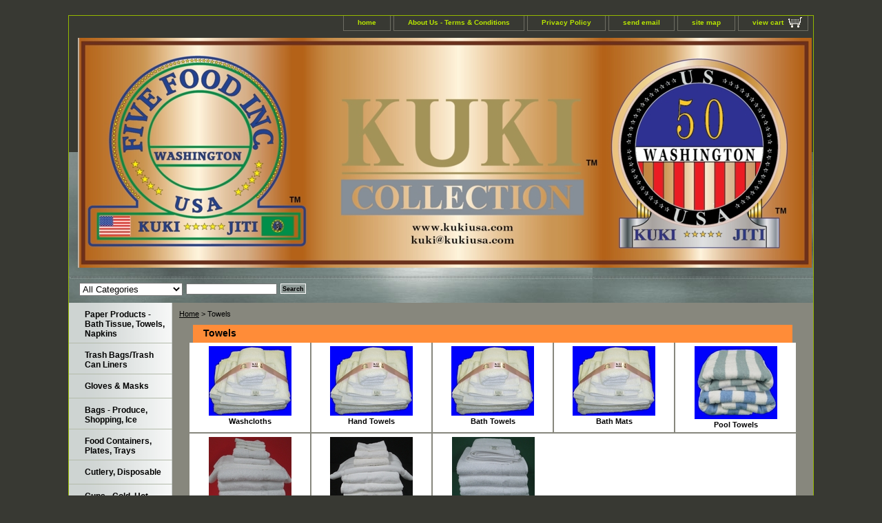

--- FILE ---
content_type: text/html
request_url: https://kukiusa.com/towels1.html
body_size: 4903
content:
<!DOCTYPE html PUBLIC "-//W3C//DTD XHTML 1.0 Strict//EN" "http://www.w3.org/TR/xhtml1/DTD/xhtml1-strict.dtd"><html><head><title>Towels</title><link rel="stylesheet" type="text/css" href="css-base.css" /><link rel="stylesheet" type="text/css" href="css-element.css" /><link rel="stylesheet" type="text/css" href="css-contents.css" /><link rel="stylesheet" type="text/css" href="css-edits.css" /></head><body class="vertical" id="itemtype"><script type="text/javascript" id="yfc_loader" src="https://turbifycdn.com/store/migration/loader-min-1.0.34.js?q=yhst-132064795335849&ts=1763341305&p=1&h=order.store.turbify.net"></script> <div id="ys_superbar">
	   <div id="ys_cpers">
		<div id="yscp_welcome_msg"></div>
		<div id="yscp_signin_link"></div>
		<div id="yscp_myaccount_link"></div>
		<div id="yscp_signout_link"></div>
	   </div>
	   <div id="yfc_mini"></div>
	   <div class="ys_clear"></div>
	</div>
      <div id="container"><div id="header"><ul id="nav-general"><li><a href="index.html">home</a></li><li><a href="info.html">About Us - Terms & Conditions</a></li><li><a href="privacypolicy.html">Privacy Policy</a></li><li><a href="mailto:kuki@kukiusa.com">send email</a></li><li><a href="ind.html">site map</a></li><li><a href="https://order.store.turbify.net/yhst-132064795335849/cgi-bin/wg-order?yhst-132064795335849" class="linkcheckout">view cart</a></li></ul><br class="clear" /><h3 id="brandmark"><a href="index.html" title=""><img src="https://s.turbifycdn.com/aah/yhst-132064795335849/aluminum-foil-pans-sheets-rolls-1.jpg" width="1065" height="334" border="0" hspace="0" vspace="0" alt="" /></a></h3></div><form id="searcharea" name="searcharea" action="nsearch.html" method="GET"><fieldset><select name="section"><option value="">All Categories</option><option value="tissue">Paper Products - Bath Tissue, Towels, Napkins </option><option value="plgabag">Trash Bags/Trash Can Liners </option><option value="disposable-plastic-gloves">Gloves & Masks </option><option value="bags">Bags - Produce, Shopping, Ice </option><option value="plastic-amp-foam-plates-and-trays">Food Containers, Plates, Trays </option><option value="plastic-cutlery">Cutlery, Disposable  </option><option value="cups">Cups - Cold, Hot, Straws, and Deli Cups </option><option value="foodfilm">Food Film </option><option value="thermalpaper">Thermal Paper </option><option value="dispensers">Dispensers </option><option value="alfopashro">Aluminum Foil Pans, Sheets, Rolls </option><option value="squeegees">Squeegees </option><option value="ice-bags">Ice Bags </option><option value="waco">Walk-In Cooler/Freezer </option><option value="reeqreprtaan">Restaurant Equipment, Reach-ins, Prep Tables, and Sinks </option><option value="hotelmotelptac">Hotel/Motel PTAC Air Conditioners </option><option value="coffeetea">Coffee/Tea </option><option value="towels1">Towels </option><option value="blankets1">Blankets </option><option value="bedsheets1">Bed Sheets </option><option value="tvs">TVs </option><option value="icemaker">Ice Machines & Ice Bag Merchandisers </option><option value="jasu">Janitorial Supplies </option><option value="coun">Condenser/Compressor Units </option><option value="airco">Air Conditioning </option><option value="hvacrooftop">HVAC Rooftop </option><option value="sink">Sinks </option><option value="faucett">Faucett </option><option value="furniture">Furniture </option><option value="lechpeberedk">Lentils, Chick Peas/Garbanzo Beans, Red Kidney Beans, Dried Peas </option><option value="batteries">Batteries </option><option value="laundry">Laundry </option><option value="plumbing">Plumbing </option><option value="sunglasses">Sunglasses </option><option value="rug-doctor">Carpet Cleaner </option><option value="shower-heads">Shower Heads </option><option value="vaccum">Vacuums </option><option value="buma">Building Materials </option><option value="mattresses">Mattresses  </option><option value="hairnets">Hair Nets </option><option value="copoandpa">Cookware - Pots and Pans </option><option value="pizzaboxes1">Pizza Boxes </option><option value="shoesboots">Shoes/Boots </option><option value="clothing">Clothing </option><option value="spices">Spices </option><option value="pldesh">Plastic Deli/Bakery Sheets </option><option value="hecoeqforsa">Heavy Construction Equipment for Sale/Lease </option><option value="hand-dryer">Hand Dryer </option><option value="appliances">Appliances </option><option value="productarchive">Product Archive </option><option value="drinks">Drinks </option><option value="pawrshsu">Packing, Wrapping, & Shipping Supplies </option><option value="shco">Shipping Containers </option></select><label for="query" class="labelfield"><input type="text" id="query" name="query" placeholder="" ></label><label for="searchsubmit" class="buttonlabel"><input type="submit" id="searchsubmit" class="ys_primary" value="Search" name="searchsubmit"><input type="hidden" value="yhst-132064795335849" name="vwcatalog"></label></fieldset></form>   <script type="text/javascript"> 
                    var isSafari = !!navigator.userAgent.match(/Version\/[\d\.]+.*Safari/); 
                    var isIOS = !!navigator.platform && /iPad|iPhone|iPod/.test(navigator.platform); 
                    if (isSafari && isIOS) { 
                        document.forms["searcharea"].onsubmit = function (searchAreaForm) { 
                            var elementsList = this.elements, queryString = '', url = '', action = this.action; 
                            for(var i = 0; i < elementsList.length; i++) { 
                                if (elementsList[i].name) { 
                                    if (queryString) { 
                                        queryString = queryString + "&" +  elementsList[i].name + "=" + encodeURIComponent(elementsList[i].value); 
                                    } else { 
                                        queryString = elementsList[i].name + "=" + encodeURIComponent(elementsList[i].value); 
                                    } 
                                } 
                            } 
                            if (action.indexOf("?") == -1) { 
                                action = action + "?"; 
                            } 
                            url = action + queryString; 
                            window.location.href = url; 
                            return false; 
                        } 
                    } 
                </script> 
        <div id="bodyshell"><div id="bodycontent"><div class="breadcrumbs"><a href="index.html">Home</a> &gt; Towels</div><div id="contentarea"><div class="ys_promocategory" id="ys_promocategory" catid="towels1" categoryflag="1"></div><div><h1 id="section-contenttitle">Towels</h1></div><div id="contents"><table width="100%" class="vertical" id="contents-table"><tr><td width="20%" class="horizontal-seperator vertical-seperator"><a href="kuki-collection-towels.html"><img src="https://s.turbifycdn.com/aah/yhst-132064795335849/kuki-collection-washcloth-34.jpg" width="120" height="101" border="0" hspace="0" vspace="0" alt="Washcloths" title="Washcloths" /></a><div class="name"><a href="kuki-collection-towels.html" title="Washcloths">Washcloths</a></div></td><td width="20%" class="horizontal-seperator vertical-seperator"><a href="kuki-collection-hand-towels--made-in-the-usa.html"><img src="https://s.turbifycdn.com/aah/yhst-132064795335849/kuki-collection-hand-towels-made-in-the-usa-34.jpg" width="120" height="101" border="0" hspace="0" vspace="0" alt="Hand Towels" title="Hand Towels" /></a><div class="name"><a href="kuki-collection-hand-towels--made-in-the-usa.html" title="Hand Towels">Hand Towels</a></div></td><td width="20%" class="horizontal-seperator vertical-seperator"><a href="kuki-collection-bath-towels--made-in-the-usa.html"><img src="https://s.turbifycdn.com/aah/yhst-132064795335849/kuki-collection-bath-towels-made-in-the-usa-34.jpg" width="120" height="101" border="0" hspace="0" vspace="0" alt="Bath Towels" title="Bath Towels" /></a><div class="name"><a href="kuki-collection-bath-towels--made-in-the-usa.html" title="Bath Towels">Bath Towels</a></div></td><td width="20%" class="horizontal-seperator vertical-seperator"><a href="bathmats.html"><img src="https://s.turbifycdn.com/aah/yhst-132064795335849/bath-mats-35.jpg" width="120" height="101" border="0" hspace="0" vspace="0" alt="Bath Mats" title="Bath Mats" /></a><div class="name"><a href="bathmats.html" title="Bath Mats">Bath Mats</a></div></td><td width="20%" class="horizontal-seperator"><a href="thmipoto.html"><img src="https://s.turbifycdn.com/aah/yhst-132064795335849/thomaston-mills-pool-towels-30.jpg" width="120" height="106" border="0" hspace="0" vspace="0" alt="Pool Towels" title="Pool Towels" /></a><div class="name"><a href="thmipoto.html" title="Pool Towels">Pool Towels</a></div></td></tr><tr><td width="20%" class="horizontal-seperator vertical-seperator"><a href="kucoprbato.html"><img src="https://s.turbifycdn.com/aah/yhst-132064795335849/cam-86-poly-14-cotton-towels-17.jpg" width="120" height="115" border="0" hspace="0" vspace="0" alt="Cam 86/Poly 14 Cotton Towels" title="Cam 86/Poly 14 Cotton Towels" /></a><div class="name"><a href="kucoprbato.html" title="Cam 86/Poly 14 Cotton Towels">Cam 86/Poly 14 Cotton Towels</a></div></td><td width="20%" class="horizontal-seperator vertical-seperator"><a href="prdobato.html"><img src="https://s.turbifycdn.com/aah/yhst-132064795335849/premium-100-cotton-dobby-bath-towels-17.jpg" width="120" height="97" border="0" hspace="0" vspace="0" alt="Premium 100% Cotton - Dobby Bath Towels" title="Premium 100% Cotton - Dobby Bath Towels" /></a><div class="name"><a href="prdobato.html" title="Premium 100% Cotton - Dobby Bath Towels">Premium 100% Cotton - Dobby Bath Towels</a></div></td><td width="20%" class="horizontal-seperator"><a href="kucoto.html"><img src="https://s.turbifycdn.com/aah/yhst-132064795335849/kuki-collection-towels-17.jpg" width="120" height="115" border="0" hspace="0" vspace="0" alt="Towels" title="Towels" /></a><div class="name"><a href="kucoto.html" title="Towels">Towels</a></div></td></tr></table></div></div></div><div id="nav-product"><ul><li><a href="tissue.html" title="Paper Products - Bath Tissue, Towels, Napkins">Paper Products - Bath Tissue, Towels, Napkins</a></li><li><a href="plgabag.html" title="Trash Bags/Trash Can Liners">Trash Bags/Trash Can Liners</a></li><li><a href="disposable-plastic-gloves.html" title="Gloves &amp; Masks">Gloves & Masks</a></li><li><a href="bags.html" title="Bags - Produce, Shopping, Ice">Bags - Produce, Shopping, Ice</a></li><li><a href="plastic-amp-foam-plates-and-trays.html" title="Food Containers, Plates, Trays">Food Containers, Plates, Trays</a></li><li><a href="plastic-cutlery.html" title="Cutlery, Disposable ">Cutlery, Disposable </a></li><li><a href="cups.html" title="Cups - Cold, Hot, Straws, and Deli Cups">Cups - Cold, Hot, Straws, and Deli Cups</a></li><li><a href="foodfilm.html" title="Food Film">Food Film</a></li><li><a href="thermalpaper.html" title="Thermal Paper">Thermal Paper</a></li><li><a href="dispensers.html" title="Dispensers">Dispensers</a></li><li><a href="alfopashro.html" title="Aluminum Foil Pans, Sheets, Rolls">Aluminum Foil Pans, Sheets, Rolls</a></li><li><a href="squeegees.html" title="Squeegees">Squeegees</a></li><li><a href="ice-bags.html" title="Ice Bags">Ice Bags</a></li><li><a href="waco.html" title="Walk-In Cooler/Freezer">Walk-In Cooler/Freezer</a></li><li><a href="reeqreprtaan.html" title="Restaurant Equipment, Reach-ins, Prep Tables, and Sinks">Restaurant Equipment, Reach-ins, Prep Tables, and Sinks</a></li><li><a href="hotelmotelptac.html" title="Hotel/Motel PTAC Air Conditioners">Hotel/Motel PTAC Air Conditioners</a></li><li><a href="coffeetea.html" title="Coffee/Tea">Coffee/Tea</a></li><li><a href="towels1.html" title="Towels">Towels</a></li><li><a href="blankets1.html" title="Blankets">Blankets</a></li><li><a href="bedsheets1.html" title="Bed Sheets">Bed Sheets</a></li><li><a href="tvs.html" title="TVs">TVs</a></li><li><a href="icemaker.html" title="Ice Machines &amp; Ice Bag Merchandisers">Ice Machines & Ice Bag Merchandisers</a></li><li><a href="jasu.html" title="Janitorial Supplies">Janitorial Supplies</a></li><li><a href="coun.html" title="Condenser/Compressor Units">Condenser/Compressor Units</a></li><li><a href="airco.html" title="Air Conditioning">Air Conditioning</a></li><li><a href="hvacrooftop.html" title="HVAC Rooftop">HVAC Rooftop</a></li><li><a href="sink.html" title="Sinks">Sinks</a></li><li><a href="faucett.html" title="Faucett">Faucett</a></li><li><a href="furniture.html" title="Furniture">Furniture</a></li><li><a href="lechpeberedk.html" title="Lentils, Chick Peas/Garbanzo Beans, Red Kidney Beans, Dried Peas">Lentils, Chick Peas/Garbanzo Beans, Red Kidney Beans, Dried Peas</a></li><li><a href="batteries.html" title="Batteries">Batteries</a></li><li><a href="laundry.html" title="Laundry">Laundry</a></li><li><a href="plumbing.html" title="Plumbing">Plumbing</a></li><li><a href="sunglasses.html" title="Sunglasses">Sunglasses</a></li><li><a href="rug-doctor.html" title="Carpet Cleaner">Carpet Cleaner</a></li><li><a href="shower-heads.html" title="Shower Heads">Shower Heads</a></li><li><a href="vaccum.html" title="Vacuums">Vacuums</a></li><li><a href="reading-glasses.html" title="Reading Glasses">Reading Glasses</a></li><li><a href="pallet-wrap1.html" title="Pallet Stretch Wrap">Pallet Stretch Wrap</a></li><li><a href="buma.html" title="Building Materials">Building Materials</a></li><li><a href="kucoboca.html" title="Bouffant Caps">Bouffant Caps</a></li><li><a href="mattresses.html" title="Mattresses ">Mattresses </a></li><li><a href="hairnets.html" title="Hair Nets">Hair Nets</a></li><li><a href="stpa6inx30in.html" title="Steak Paper">Steak Paper</a></li><li><a href="copoandpa.html" title="Cookware - Pots and Pans">Cookware - Pots and Pans</a></li><li><a href="pizzaboxes1.html" title="Pizza Boxes">Pizza Boxes</a></li><li><a href="shoesboots.html" title="Shoes/Boots">Shoes/Boots</a></li><li><a href="clothing.html" title="Clothing">Clothing</a></li><li><a href="spices.html" title="Spices">Spices</a></li><li><a href="pldesh.html" title="Plastic Deli/Bakery Sheets">Plastic Deli/Bakery Sheets</a></li><li><a href="hecoeqforsa.html" title="Heavy Construction Equipment for Sale/Lease">Heavy Construction Equipment for Sale/Lease</a></li><li><a href="lapibo.html" title="Pizza Boxes">Pizza Boxes</a></li><li><a href="hand-dryer.html" title="Hand Dryer">Hand Dryer</a></li><li><a href="appliances.html" title="Appliances">Appliances</a></li><li><a href="productarchive.html" title="Product Archive">Product Archive</a></li><li><a href="drinks.html" title="Drinks">Drinks</a></li><li><a href="pawrshsu.html" title="Packing, Wrapping, &amp; Shipping Supplies">Packing, Wrapping, & Shipping Supplies</a></li><li><a href="shco.html" title="Shipping Containers">Shipping Containers</a></li><li><a href="lightbulbs.html" title="Light Bulbs">Light Bulbs</a></li></ul></div></div><div id="footer"><span id="footer-links"><a href="index.html">home</a> | <a href="info.html">About Us - Terms & Conditions</a> | <a href="privacypolicy.html">Privacy Policy</a> | <a href="mailto:kuki@kukiusa.com">send email</a> | <a href="ind.html">site map</a> | <a href="https://order.store.turbify.net/yhst-132064795335849/cgi-bin/wg-order?yhst-132064795335849">view cart</a></span><span id="copyright">Copyright � 2023 www.kukiusa.com, Five Food Inc. All Rights Reserved.</span></div></div></body>
<script type="text/javascript">
csell_env = 'ue1';
 var storeCheckoutDomain = 'order.store.turbify.net';
</script>

<script type="text/javascript">
  function toOSTN(node){
    if(node.hasAttributes()){
      for (const attr of node.attributes) {
        node.setAttribute(attr.name,attr.value.replace(/(us-dc1-order|us-dc2-order|order)\.(store|stores)\.([a-z0-9-]+)\.(net|com)/g, storeCheckoutDomain));
      }
    }
  };
  document.addEventListener('readystatechange', event => {
  if(typeof storeCheckoutDomain != 'undefined' && storeCheckoutDomain != "order.store.turbify.net"){
    if (event.target.readyState === "interactive") {
      fromOSYN = document.getElementsByTagName('form');
        for (let i = 0; i < fromOSYN.length; i++) {
          toOSTN(fromOSYN[i]);
        }
      }
    }
  });
</script>
<script type="text/javascript">
// Begin Store Generated Code
 </script> <script type="text/javascript" src="https://s.turbifycdn.com/lq/ult/ylc_1.9.js" ></script> <script type="text/javascript" src="https://s.turbifycdn.com/ae/lib/smbiz/store/csell/beacon-a9518fc6e4.js" >
</script>
<script type="text/javascript">
// Begin Store Generated Code
 csell_page_data = {}; csell_page_rec_data = []; ts='TOK_STORE_ID';
</script>
<script type="text/javascript">
// Begin Store Generated Code
function csell_GLOBAL_INIT_TAG() { var csell_token_map = {}; csell_token_map['TOK_SPACEID'] = '2022276099'; csell_token_map['TOK_URL'] = ''; csell_token_map['TOK_STORE_ID'] = 'yhst-132064795335849'; csell_token_map['TOK_ITEM_ID_LIST'] = 'towels1'; csell_token_map['TOK_ORDER_HOST'] = 'order.store.turbify.net'; csell_token_map['TOK_BEACON_TYPE'] = 'prod'; csell_token_map['TOK_RAND_KEY'] = 't'; csell_token_map['TOK_IS_ORDERABLE'] = '2';  c = csell_page_data; var x = (typeof storeCheckoutDomain == 'string')?storeCheckoutDomain:'order.store.turbify.net'; var t = csell_token_map; c['s'] = t['TOK_SPACEID']; c['url'] = t['TOK_URL']; c['si'] = t[ts]; c['ii'] = t['TOK_ITEM_ID_LIST']; c['bt'] = t['TOK_BEACON_TYPE']; c['rnd'] = t['TOK_RAND_KEY']; c['io'] = t['TOK_IS_ORDERABLE']; YStore.addItemUrl = 'http%s://'+x+'/'+t[ts]+'/ymix/MetaController.html?eventName.addEvent&cartDS.shoppingcart_ROW0_m_orderItemVector_ROW0_m_itemId=%s&cartDS.shoppingcart_ROW0_m_orderItemVector_ROW0_m_quantity=1&ysco_key_cs_item=1&sectionId=ysco.cart&ysco_key_store_id='+t[ts]; } 
</script>
<script type="text/javascript">
// Begin Store Generated Code
function csell_REC_VIEW_TAG() {  var env = (typeof csell_env == 'string')?csell_env:'prod'; var p = csell_page_data; var a = '/sid='+p['si']+'/io='+p['io']+'/ii='+p['ii']+'/bt='+p['bt']+'-view'+'/en='+env; var r=Math.random(); YStore.CrossSellBeacon.renderBeaconWithRecData(p['url']+'/p/s='+p['s']+'/'+p['rnd']+'='+r+a); } 
</script>
<script type="text/javascript">
// Begin Store Generated Code
var csell_token_map = {}; csell_token_map['TOK_PAGE'] = 'p'; csell_token_map['TOK_CURR_SYM'] = '$'; csell_token_map['TOK_WS_URL'] = 'https://yhst-132064795335849.csell.store.turbify.net/cs/recommend?itemids=towels1&location=p'; csell_token_map['TOK_SHOW_CS_RECS'] = 'false';  var t = csell_token_map; csell_GLOBAL_INIT_TAG(); YStore.page = t['TOK_PAGE']; YStore.currencySymbol = t['TOK_CURR_SYM']; YStore.crossSellUrl = t['TOK_WS_URL']; YStore.showCSRecs = t['TOK_SHOW_CS_RECS']; </script> <script type="text/javascript" src="https://s.turbifycdn.com/ae/store/secure/recs-1.3.2.2.js" ></script> <script type="text/javascript" >
</script>
</html>
<!-- html103.prod.store.e1b.lumsb.com Wed Jan 21 19:07:47 PST 2026 -->
